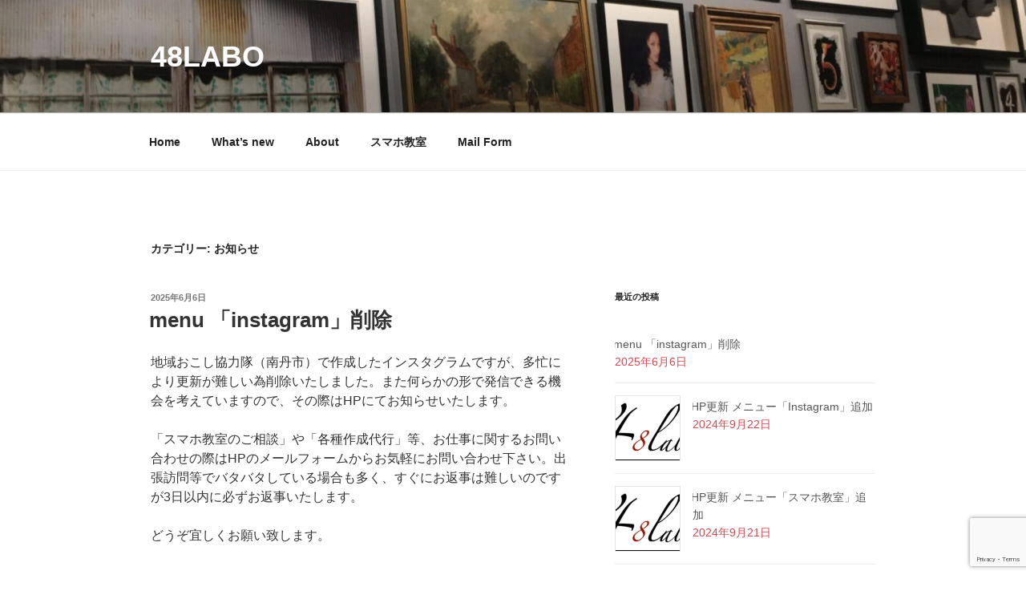

--- FILE ---
content_type: text/html; charset=utf-8
request_url: https://www.google.com/recaptcha/api2/anchor?ar=1&k=6LeiNjcqAAAAAGLwRRVMAIpMea1yxq8z8lkNHk49&co=aHR0cHM6Ly80OGxhYm8uY29tOjQ0Mw..&hl=en&v=N67nZn4AqZkNcbeMu4prBgzg&size=invisible&anchor-ms=20000&execute-ms=30000&cb=535v6xryh0yj
body_size: 48455
content:
<!DOCTYPE HTML><html dir="ltr" lang="en"><head><meta http-equiv="Content-Type" content="text/html; charset=UTF-8">
<meta http-equiv="X-UA-Compatible" content="IE=edge">
<title>reCAPTCHA</title>
<style type="text/css">
/* cyrillic-ext */
@font-face {
  font-family: 'Roboto';
  font-style: normal;
  font-weight: 400;
  font-stretch: 100%;
  src: url(//fonts.gstatic.com/s/roboto/v48/KFO7CnqEu92Fr1ME7kSn66aGLdTylUAMa3GUBHMdazTgWw.woff2) format('woff2');
  unicode-range: U+0460-052F, U+1C80-1C8A, U+20B4, U+2DE0-2DFF, U+A640-A69F, U+FE2E-FE2F;
}
/* cyrillic */
@font-face {
  font-family: 'Roboto';
  font-style: normal;
  font-weight: 400;
  font-stretch: 100%;
  src: url(//fonts.gstatic.com/s/roboto/v48/KFO7CnqEu92Fr1ME7kSn66aGLdTylUAMa3iUBHMdazTgWw.woff2) format('woff2');
  unicode-range: U+0301, U+0400-045F, U+0490-0491, U+04B0-04B1, U+2116;
}
/* greek-ext */
@font-face {
  font-family: 'Roboto';
  font-style: normal;
  font-weight: 400;
  font-stretch: 100%;
  src: url(//fonts.gstatic.com/s/roboto/v48/KFO7CnqEu92Fr1ME7kSn66aGLdTylUAMa3CUBHMdazTgWw.woff2) format('woff2');
  unicode-range: U+1F00-1FFF;
}
/* greek */
@font-face {
  font-family: 'Roboto';
  font-style: normal;
  font-weight: 400;
  font-stretch: 100%;
  src: url(//fonts.gstatic.com/s/roboto/v48/KFO7CnqEu92Fr1ME7kSn66aGLdTylUAMa3-UBHMdazTgWw.woff2) format('woff2');
  unicode-range: U+0370-0377, U+037A-037F, U+0384-038A, U+038C, U+038E-03A1, U+03A3-03FF;
}
/* math */
@font-face {
  font-family: 'Roboto';
  font-style: normal;
  font-weight: 400;
  font-stretch: 100%;
  src: url(//fonts.gstatic.com/s/roboto/v48/KFO7CnqEu92Fr1ME7kSn66aGLdTylUAMawCUBHMdazTgWw.woff2) format('woff2');
  unicode-range: U+0302-0303, U+0305, U+0307-0308, U+0310, U+0312, U+0315, U+031A, U+0326-0327, U+032C, U+032F-0330, U+0332-0333, U+0338, U+033A, U+0346, U+034D, U+0391-03A1, U+03A3-03A9, U+03B1-03C9, U+03D1, U+03D5-03D6, U+03F0-03F1, U+03F4-03F5, U+2016-2017, U+2034-2038, U+203C, U+2040, U+2043, U+2047, U+2050, U+2057, U+205F, U+2070-2071, U+2074-208E, U+2090-209C, U+20D0-20DC, U+20E1, U+20E5-20EF, U+2100-2112, U+2114-2115, U+2117-2121, U+2123-214F, U+2190, U+2192, U+2194-21AE, U+21B0-21E5, U+21F1-21F2, U+21F4-2211, U+2213-2214, U+2216-22FF, U+2308-230B, U+2310, U+2319, U+231C-2321, U+2336-237A, U+237C, U+2395, U+239B-23B7, U+23D0, U+23DC-23E1, U+2474-2475, U+25AF, U+25B3, U+25B7, U+25BD, U+25C1, U+25CA, U+25CC, U+25FB, U+266D-266F, U+27C0-27FF, U+2900-2AFF, U+2B0E-2B11, U+2B30-2B4C, U+2BFE, U+3030, U+FF5B, U+FF5D, U+1D400-1D7FF, U+1EE00-1EEFF;
}
/* symbols */
@font-face {
  font-family: 'Roboto';
  font-style: normal;
  font-weight: 400;
  font-stretch: 100%;
  src: url(//fonts.gstatic.com/s/roboto/v48/KFO7CnqEu92Fr1ME7kSn66aGLdTylUAMaxKUBHMdazTgWw.woff2) format('woff2');
  unicode-range: U+0001-000C, U+000E-001F, U+007F-009F, U+20DD-20E0, U+20E2-20E4, U+2150-218F, U+2190, U+2192, U+2194-2199, U+21AF, U+21E6-21F0, U+21F3, U+2218-2219, U+2299, U+22C4-22C6, U+2300-243F, U+2440-244A, U+2460-24FF, U+25A0-27BF, U+2800-28FF, U+2921-2922, U+2981, U+29BF, U+29EB, U+2B00-2BFF, U+4DC0-4DFF, U+FFF9-FFFB, U+10140-1018E, U+10190-1019C, U+101A0, U+101D0-101FD, U+102E0-102FB, U+10E60-10E7E, U+1D2C0-1D2D3, U+1D2E0-1D37F, U+1F000-1F0FF, U+1F100-1F1AD, U+1F1E6-1F1FF, U+1F30D-1F30F, U+1F315, U+1F31C, U+1F31E, U+1F320-1F32C, U+1F336, U+1F378, U+1F37D, U+1F382, U+1F393-1F39F, U+1F3A7-1F3A8, U+1F3AC-1F3AF, U+1F3C2, U+1F3C4-1F3C6, U+1F3CA-1F3CE, U+1F3D4-1F3E0, U+1F3ED, U+1F3F1-1F3F3, U+1F3F5-1F3F7, U+1F408, U+1F415, U+1F41F, U+1F426, U+1F43F, U+1F441-1F442, U+1F444, U+1F446-1F449, U+1F44C-1F44E, U+1F453, U+1F46A, U+1F47D, U+1F4A3, U+1F4B0, U+1F4B3, U+1F4B9, U+1F4BB, U+1F4BF, U+1F4C8-1F4CB, U+1F4D6, U+1F4DA, U+1F4DF, U+1F4E3-1F4E6, U+1F4EA-1F4ED, U+1F4F7, U+1F4F9-1F4FB, U+1F4FD-1F4FE, U+1F503, U+1F507-1F50B, U+1F50D, U+1F512-1F513, U+1F53E-1F54A, U+1F54F-1F5FA, U+1F610, U+1F650-1F67F, U+1F687, U+1F68D, U+1F691, U+1F694, U+1F698, U+1F6AD, U+1F6B2, U+1F6B9-1F6BA, U+1F6BC, U+1F6C6-1F6CF, U+1F6D3-1F6D7, U+1F6E0-1F6EA, U+1F6F0-1F6F3, U+1F6F7-1F6FC, U+1F700-1F7FF, U+1F800-1F80B, U+1F810-1F847, U+1F850-1F859, U+1F860-1F887, U+1F890-1F8AD, U+1F8B0-1F8BB, U+1F8C0-1F8C1, U+1F900-1F90B, U+1F93B, U+1F946, U+1F984, U+1F996, U+1F9E9, U+1FA00-1FA6F, U+1FA70-1FA7C, U+1FA80-1FA89, U+1FA8F-1FAC6, U+1FACE-1FADC, U+1FADF-1FAE9, U+1FAF0-1FAF8, U+1FB00-1FBFF;
}
/* vietnamese */
@font-face {
  font-family: 'Roboto';
  font-style: normal;
  font-weight: 400;
  font-stretch: 100%;
  src: url(//fonts.gstatic.com/s/roboto/v48/KFO7CnqEu92Fr1ME7kSn66aGLdTylUAMa3OUBHMdazTgWw.woff2) format('woff2');
  unicode-range: U+0102-0103, U+0110-0111, U+0128-0129, U+0168-0169, U+01A0-01A1, U+01AF-01B0, U+0300-0301, U+0303-0304, U+0308-0309, U+0323, U+0329, U+1EA0-1EF9, U+20AB;
}
/* latin-ext */
@font-face {
  font-family: 'Roboto';
  font-style: normal;
  font-weight: 400;
  font-stretch: 100%;
  src: url(//fonts.gstatic.com/s/roboto/v48/KFO7CnqEu92Fr1ME7kSn66aGLdTylUAMa3KUBHMdazTgWw.woff2) format('woff2');
  unicode-range: U+0100-02BA, U+02BD-02C5, U+02C7-02CC, U+02CE-02D7, U+02DD-02FF, U+0304, U+0308, U+0329, U+1D00-1DBF, U+1E00-1E9F, U+1EF2-1EFF, U+2020, U+20A0-20AB, U+20AD-20C0, U+2113, U+2C60-2C7F, U+A720-A7FF;
}
/* latin */
@font-face {
  font-family: 'Roboto';
  font-style: normal;
  font-weight: 400;
  font-stretch: 100%;
  src: url(//fonts.gstatic.com/s/roboto/v48/KFO7CnqEu92Fr1ME7kSn66aGLdTylUAMa3yUBHMdazQ.woff2) format('woff2');
  unicode-range: U+0000-00FF, U+0131, U+0152-0153, U+02BB-02BC, U+02C6, U+02DA, U+02DC, U+0304, U+0308, U+0329, U+2000-206F, U+20AC, U+2122, U+2191, U+2193, U+2212, U+2215, U+FEFF, U+FFFD;
}
/* cyrillic-ext */
@font-face {
  font-family: 'Roboto';
  font-style: normal;
  font-weight: 500;
  font-stretch: 100%;
  src: url(//fonts.gstatic.com/s/roboto/v48/KFO7CnqEu92Fr1ME7kSn66aGLdTylUAMa3GUBHMdazTgWw.woff2) format('woff2');
  unicode-range: U+0460-052F, U+1C80-1C8A, U+20B4, U+2DE0-2DFF, U+A640-A69F, U+FE2E-FE2F;
}
/* cyrillic */
@font-face {
  font-family: 'Roboto';
  font-style: normal;
  font-weight: 500;
  font-stretch: 100%;
  src: url(//fonts.gstatic.com/s/roboto/v48/KFO7CnqEu92Fr1ME7kSn66aGLdTylUAMa3iUBHMdazTgWw.woff2) format('woff2');
  unicode-range: U+0301, U+0400-045F, U+0490-0491, U+04B0-04B1, U+2116;
}
/* greek-ext */
@font-face {
  font-family: 'Roboto';
  font-style: normal;
  font-weight: 500;
  font-stretch: 100%;
  src: url(//fonts.gstatic.com/s/roboto/v48/KFO7CnqEu92Fr1ME7kSn66aGLdTylUAMa3CUBHMdazTgWw.woff2) format('woff2');
  unicode-range: U+1F00-1FFF;
}
/* greek */
@font-face {
  font-family: 'Roboto';
  font-style: normal;
  font-weight: 500;
  font-stretch: 100%;
  src: url(//fonts.gstatic.com/s/roboto/v48/KFO7CnqEu92Fr1ME7kSn66aGLdTylUAMa3-UBHMdazTgWw.woff2) format('woff2');
  unicode-range: U+0370-0377, U+037A-037F, U+0384-038A, U+038C, U+038E-03A1, U+03A3-03FF;
}
/* math */
@font-face {
  font-family: 'Roboto';
  font-style: normal;
  font-weight: 500;
  font-stretch: 100%;
  src: url(//fonts.gstatic.com/s/roboto/v48/KFO7CnqEu92Fr1ME7kSn66aGLdTylUAMawCUBHMdazTgWw.woff2) format('woff2');
  unicode-range: U+0302-0303, U+0305, U+0307-0308, U+0310, U+0312, U+0315, U+031A, U+0326-0327, U+032C, U+032F-0330, U+0332-0333, U+0338, U+033A, U+0346, U+034D, U+0391-03A1, U+03A3-03A9, U+03B1-03C9, U+03D1, U+03D5-03D6, U+03F0-03F1, U+03F4-03F5, U+2016-2017, U+2034-2038, U+203C, U+2040, U+2043, U+2047, U+2050, U+2057, U+205F, U+2070-2071, U+2074-208E, U+2090-209C, U+20D0-20DC, U+20E1, U+20E5-20EF, U+2100-2112, U+2114-2115, U+2117-2121, U+2123-214F, U+2190, U+2192, U+2194-21AE, U+21B0-21E5, U+21F1-21F2, U+21F4-2211, U+2213-2214, U+2216-22FF, U+2308-230B, U+2310, U+2319, U+231C-2321, U+2336-237A, U+237C, U+2395, U+239B-23B7, U+23D0, U+23DC-23E1, U+2474-2475, U+25AF, U+25B3, U+25B7, U+25BD, U+25C1, U+25CA, U+25CC, U+25FB, U+266D-266F, U+27C0-27FF, U+2900-2AFF, U+2B0E-2B11, U+2B30-2B4C, U+2BFE, U+3030, U+FF5B, U+FF5D, U+1D400-1D7FF, U+1EE00-1EEFF;
}
/* symbols */
@font-face {
  font-family: 'Roboto';
  font-style: normal;
  font-weight: 500;
  font-stretch: 100%;
  src: url(//fonts.gstatic.com/s/roboto/v48/KFO7CnqEu92Fr1ME7kSn66aGLdTylUAMaxKUBHMdazTgWw.woff2) format('woff2');
  unicode-range: U+0001-000C, U+000E-001F, U+007F-009F, U+20DD-20E0, U+20E2-20E4, U+2150-218F, U+2190, U+2192, U+2194-2199, U+21AF, U+21E6-21F0, U+21F3, U+2218-2219, U+2299, U+22C4-22C6, U+2300-243F, U+2440-244A, U+2460-24FF, U+25A0-27BF, U+2800-28FF, U+2921-2922, U+2981, U+29BF, U+29EB, U+2B00-2BFF, U+4DC0-4DFF, U+FFF9-FFFB, U+10140-1018E, U+10190-1019C, U+101A0, U+101D0-101FD, U+102E0-102FB, U+10E60-10E7E, U+1D2C0-1D2D3, U+1D2E0-1D37F, U+1F000-1F0FF, U+1F100-1F1AD, U+1F1E6-1F1FF, U+1F30D-1F30F, U+1F315, U+1F31C, U+1F31E, U+1F320-1F32C, U+1F336, U+1F378, U+1F37D, U+1F382, U+1F393-1F39F, U+1F3A7-1F3A8, U+1F3AC-1F3AF, U+1F3C2, U+1F3C4-1F3C6, U+1F3CA-1F3CE, U+1F3D4-1F3E0, U+1F3ED, U+1F3F1-1F3F3, U+1F3F5-1F3F7, U+1F408, U+1F415, U+1F41F, U+1F426, U+1F43F, U+1F441-1F442, U+1F444, U+1F446-1F449, U+1F44C-1F44E, U+1F453, U+1F46A, U+1F47D, U+1F4A3, U+1F4B0, U+1F4B3, U+1F4B9, U+1F4BB, U+1F4BF, U+1F4C8-1F4CB, U+1F4D6, U+1F4DA, U+1F4DF, U+1F4E3-1F4E6, U+1F4EA-1F4ED, U+1F4F7, U+1F4F9-1F4FB, U+1F4FD-1F4FE, U+1F503, U+1F507-1F50B, U+1F50D, U+1F512-1F513, U+1F53E-1F54A, U+1F54F-1F5FA, U+1F610, U+1F650-1F67F, U+1F687, U+1F68D, U+1F691, U+1F694, U+1F698, U+1F6AD, U+1F6B2, U+1F6B9-1F6BA, U+1F6BC, U+1F6C6-1F6CF, U+1F6D3-1F6D7, U+1F6E0-1F6EA, U+1F6F0-1F6F3, U+1F6F7-1F6FC, U+1F700-1F7FF, U+1F800-1F80B, U+1F810-1F847, U+1F850-1F859, U+1F860-1F887, U+1F890-1F8AD, U+1F8B0-1F8BB, U+1F8C0-1F8C1, U+1F900-1F90B, U+1F93B, U+1F946, U+1F984, U+1F996, U+1F9E9, U+1FA00-1FA6F, U+1FA70-1FA7C, U+1FA80-1FA89, U+1FA8F-1FAC6, U+1FACE-1FADC, U+1FADF-1FAE9, U+1FAF0-1FAF8, U+1FB00-1FBFF;
}
/* vietnamese */
@font-face {
  font-family: 'Roboto';
  font-style: normal;
  font-weight: 500;
  font-stretch: 100%;
  src: url(//fonts.gstatic.com/s/roboto/v48/KFO7CnqEu92Fr1ME7kSn66aGLdTylUAMa3OUBHMdazTgWw.woff2) format('woff2');
  unicode-range: U+0102-0103, U+0110-0111, U+0128-0129, U+0168-0169, U+01A0-01A1, U+01AF-01B0, U+0300-0301, U+0303-0304, U+0308-0309, U+0323, U+0329, U+1EA0-1EF9, U+20AB;
}
/* latin-ext */
@font-face {
  font-family: 'Roboto';
  font-style: normal;
  font-weight: 500;
  font-stretch: 100%;
  src: url(//fonts.gstatic.com/s/roboto/v48/KFO7CnqEu92Fr1ME7kSn66aGLdTylUAMa3KUBHMdazTgWw.woff2) format('woff2');
  unicode-range: U+0100-02BA, U+02BD-02C5, U+02C7-02CC, U+02CE-02D7, U+02DD-02FF, U+0304, U+0308, U+0329, U+1D00-1DBF, U+1E00-1E9F, U+1EF2-1EFF, U+2020, U+20A0-20AB, U+20AD-20C0, U+2113, U+2C60-2C7F, U+A720-A7FF;
}
/* latin */
@font-face {
  font-family: 'Roboto';
  font-style: normal;
  font-weight: 500;
  font-stretch: 100%;
  src: url(//fonts.gstatic.com/s/roboto/v48/KFO7CnqEu92Fr1ME7kSn66aGLdTylUAMa3yUBHMdazQ.woff2) format('woff2');
  unicode-range: U+0000-00FF, U+0131, U+0152-0153, U+02BB-02BC, U+02C6, U+02DA, U+02DC, U+0304, U+0308, U+0329, U+2000-206F, U+20AC, U+2122, U+2191, U+2193, U+2212, U+2215, U+FEFF, U+FFFD;
}
/* cyrillic-ext */
@font-face {
  font-family: 'Roboto';
  font-style: normal;
  font-weight: 900;
  font-stretch: 100%;
  src: url(//fonts.gstatic.com/s/roboto/v48/KFO7CnqEu92Fr1ME7kSn66aGLdTylUAMa3GUBHMdazTgWw.woff2) format('woff2');
  unicode-range: U+0460-052F, U+1C80-1C8A, U+20B4, U+2DE0-2DFF, U+A640-A69F, U+FE2E-FE2F;
}
/* cyrillic */
@font-face {
  font-family: 'Roboto';
  font-style: normal;
  font-weight: 900;
  font-stretch: 100%;
  src: url(//fonts.gstatic.com/s/roboto/v48/KFO7CnqEu92Fr1ME7kSn66aGLdTylUAMa3iUBHMdazTgWw.woff2) format('woff2');
  unicode-range: U+0301, U+0400-045F, U+0490-0491, U+04B0-04B1, U+2116;
}
/* greek-ext */
@font-face {
  font-family: 'Roboto';
  font-style: normal;
  font-weight: 900;
  font-stretch: 100%;
  src: url(//fonts.gstatic.com/s/roboto/v48/KFO7CnqEu92Fr1ME7kSn66aGLdTylUAMa3CUBHMdazTgWw.woff2) format('woff2');
  unicode-range: U+1F00-1FFF;
}
/* greek */
@font-face {
  font-family: 'Roboto';
  font-style: normal;
  font-weight: 900;
  font-stretch: 100%;
  src: url(//fonts.gstatic.com/s/roboto/v48/KFO7CnqEu92Fr1ME7kSn66aGLdTylUAMa3-UBHMdazTgWw.woff2) format('woff2');
  unicode-range: U+0370-0377, U+037A-037F, U+0384-038A, U+038C, U+038E-03A1, U+03A3-03FF;
}
/* math */
@font-face {
  font-family: 'Roboto';
  font-style: normal;
  font-weight: 900;
  font-stretch: 100%;
  src: url(//fonts.gstatic.com/s/roboto/v48/KFO7CnqEu92Fr1ME7kSn66aGLdTylUAMawCUBHMdazTgWw.woff2) format('woff2');
  unicode-range: U+0302-0303, U+0305, U+0307-0308, U+0310, U+0312, U+0315, U+031A, U+0326-0327, U+032C, U+032F-0330, U+0332-0333, U+0338, U+033A, U+0346, U+034D, U+0391-03A1, U+03A3-03A9, U+03B1-03C9, U+03D1, U+03D5-03D6, U+03F0-03F1, U+03F4-03F5, U+2016-2017, U+2034-2038, U+203C, U+2040, U+2043, U+2047, U+2050, U+2057, U+205F, U+2070-2071, U+2074-208E, U+2090-209C, U+20D0-20DC, U+20E1, U+20E5-20EF, U+2100-2112, U+2114-2115, U+2117-2121, U+2123-214F, U+2190, U+2192, U+2194-21AE, U+21B0-21E5, U+21F1-21F2, U+21F4-2211, U+2213-2214, U+2216-22FF, U+2308-230B, U+2310, U+2319, U+231C-2321, U+2336-237A, U+237C, U+2395, U+239B-23B7, U+23D0, U+23DC-23E1, U+2474-2475, U+25AF, U+25B3, U+25B7, U+25BD, U+25C1, U+25CA, U+25CC, U+25FB, U+266D-266F, U+27C0-27FF, U+2900-2AFF, U+2B0E-2B11, U+2B30-2B4C, U+2BFE, U+3030, U+FF5B, U+FF5D, U+1D400-1D7FF, U+1EE00-1EEFF;
}
/* symbols */
@font-face {
  font-family: 'Roboto';
  font-style: normal;
  font-weight: 900;
  font-stretch: 100%;
  src: url(//fonts.gstatic.com/s/roboto/v48/KFO7CnqEu92Fr1ME7kSn66aGLdTylUAMaxKUBHMdazTgWw.woff2) format('woff2');
  unicode-range: U+0001-000C, U+000E-001F, U+007F-009F, U+20DD-20E0, U+20E2-20E4, U+2150-218F, U+2190, U+2192, U+2194-2199, U+21AF, U+21E6-21F0, U+21F3, U+2218-2219, U+2299, U+22C4-22C6, U+2300-243F, U+2440-244A, U+2460-24FF, U+25A0-27BF, U+2800-28FF, U+2921-2922, U+2981, U+29BF, U+29EB, U+2B00-2BFF, U+4DC0-4DFF, U+FFF9-FFFB, U+10140-1018E, U+10190-1019C, U+101A0, U+101D0-101FD, U+102E0-102FB, U+10E60-10E7E, U+1D2C0-1D2D3, U+1D2E0-1D37F, U+1F000-1F0FF, U+1F100-1F1AD, U+1F1E6-1F1FF, U+1F30D-1F30F, U+1F315, U+1F31C, U+1F31E, U+1F320-1F32C, U+1F336, U+1F378, U+1F37D, U+1F382, U+1F393-1F39F, U+1F3A7-1F3A8, U+1F3AC-1F3AF, U+1F3C2, U+1F3C4-1F3C6, U+1F3CA-1F3CE, U+1F3D4-1F3E0, U+1F3ED, U+1F3F1-1F3F3, U+1F3F5-1F3F7, U+1F408, U+1F415, U+1F41F, U+1F426, U+1F43F, U+1F441-1F442, U+1F444, U+1F446-1F449, U+1F44C-1F44E, U+1F453, U+1F46A, U+1F47D, U+1F4A3, U+1F4B0, U+1F4B3, U+1F4B9, U+1F4BB, U+1F4BF, U+1F4C8-1F4CB, U+1F4D6, U+1F4DA, U+1F4DF, U+1F4E3-1F4E6, U+1F4EA-1F4ED, U+1F4F7, U+1F4F9-1F4FB, U+1F4FD-1F4FE, U+1F503, U+1F507-1F50B, U+1F50D, U+1F512-1F513, U+1F53E-1F54A, U+1F54F-1F5FA, U+1F610, U+1F650-1F67F, U+1F687, U+1F68D, U+1F691, U+1F694, U+1F698, U+1F6AD, U+1F6B2, U+1F6B9-1F6BA, U+1F6BC, U+1F6C6-1F6CF, U+1F6D3-1F6D7, U+1F6E0-1F6EA, U+1F6F0-1F6F3, U+1F6F7-1F6FC, U+1F700-1F7FF, U+1F800-1F80B, U+1F810-1F847, U+1F850-1F859, U+1F860-1F887, U+1F890-1F8AD, U+1F8B0-1F8BB, U+1F8C0-1F8C1, U+1F900-1F90B, U+1F93B, U+1F946, U+1F984, U+1F996, U+1F9E9, U+1FA00-1FA6F, U+1FA70-1FA7C, U+1FA80-1FA89, U+1FA8F-1FAC6, U+1FACE-1FADC, U+1FADF-1FAE9, U+1FAF0-1FAF8, U+1FB00-1FBFF;
}
/* vietnamese */
@font-face {
  font-family: 'Roboto';
  font-style: normal;
  font-weight: 900;
  font-stretch: 100%;
  src: url(//fonts.gstatic.com/s/roboto/v48/KFO7CnqEu92Fr1ME7kSn66aGLdTylUAMa3OUBHMdazTgWw.woff2) format('woff2');
  unicode-range: U+0102-0103, U+0110-0111, U+0128-0129, U+0168-0169, U+01A0-01A1, U+01AF-01B0, U+0300-0301, U+0303-0304, U+0308-0309, U+0323, U+0329, U+1EA0-1EF9, U+20AB;
}
/* latin-ext */
@font-face {
  font-family: 'Roboto';
  font-style: normal;
  font-weight: 900;
  font-stretch: 100%;
  src: url(//fonts.gstatic.com/s/roboto/v48/KFO7CnqEu92Fr1ME7kSn66aGLdTylUAMa3KUBHMdazTgWw.woff2) format('woff2');
  unicode-range: U+0100-02BA, U+02BD-02C5, U+02C7-02CC, U+02CE-02D7, U+02DD-02FF, U+0304, U+0308, U+0329, U+1D00-1DBF, U+1E00-1E9F, U+1EF2-1EFF, U+2020, U+20A0-20AB, U+20AD-20C0, U+2113, U+2C60-2C7F, U+A720-A7FF;
}
/* latin */
@font-face {
  font-family: 'Roboto';
  font-style: normal;
  font-weight: 900;
  font-stretch: 100%;
  src: url(//fonts.gstatic.com/s/roboto/v48/KFO7CnqEu92Fr1ME7kSn66aGLdTylUAMa3yUBHMdazQ.woff2) format('woff2');
  unicode-range: U+0000-00FF, U+0131, U+0152-0153, U+02BB-02BC, U+02C6, U+02DA, U+02DC, U+0304, U+0308, U+0329, U+2000-206F, U+20AC, U+2122, U+2191, U+2193, U+2212, U+2215, U+FEFF, U+FFFD;
}

</style>
<link rel="stylesheet" type="text/css" href="https://www.gstatic.com/recaptcha/releases/N67nZn4AqZkNcbeMu4prBgzg/styles__ltr.css">
<script nonce="iAlqAienJCm6AdrMHHFW4A" type="text/javascript">window['__recaptcha_api'] = 'https://www.google.com/recaptcha/api2/';</script>
<script type="text/javascript" src="https://www.gstatic.com/recaptcha/releases/N67nZn4AqZkNcbeMu4prBgzg/recaptcha__en.js" nonce="iAlqAienJCm6AdrMHHFW4A">
      
    </script></head>
<body><div id="rc-anchor-alert" class="rc-anchor-alert"></div>
<input type="hidden" id="recaptcha-token" value="[base64]">
<script type="text/javascript" nonce="iAlqAienJCm6AdrMHHFW4A">
      recaptcha.anchor.Main.init("[\x22ainput\x22,[\x22bgdata\x22,\x22\x22,\[base64]/[base64]/[base64]/bmV3IHJbeF0oY1swXSk6RT09Mj9uZXcgclt4XShjWzBdLGNbMV0pOkU9PTM/bmV3IHJbeF0oY1swXSxjWzFdLGNbMl0pOkU9PTQ/[base64]/[base64]/[base64]/[base64]/[base64]/[base64]/[base64]/[base64]\x22,\[base64]\\u003d\x22,\x22wo07JsK6cVIdEMKBdsO5woY+TsK+QjPCo8KdwrTDr8OwJ8O5axTDm8Kmw5zCsSXDscK/[base64]/[base64]/Cq8Ocw7/DusOHwrwSRijDhhwPMcOwSsONw78TwrrCiMOLK8ORw6nDkWbDsRvCmFbCtHfDhMKSBF3DgwpnHVDChsOnwoDDrcKlwq/CpsOdwprDkBZ9eCxrwpvDrxlSSWoSB3EpUsOrwrzClRE3wrXDnz1iwqBHRMK3DsOrwqXCnMOTRgnDmsKXEVIkwr3DicOHYSMFw49dc8Oqwp3DkcODwqc7w7Frw5/Cl8KnGsO0K1gyLcOkwoAzwrDCucKqTMOXwrfDi3zDtsK7dsKYUcK0w7xLw4XDhQxqw5LDnsOpw4fDklHCp8ONdsK6I1VUMzwvZxNrw6Foc8KvGsO2w4DCmMO7w7PDqyLDhMKuAlPCmkLCtsO9wrR0Gxwgwr10w5NCw43CscOzw4DDu8KZd8OIE3Uiw4gQwrZywo4Nw7/[base64]/DniTDlMKERcOAWCvDiMOkXcK5KXFIZsK0RcOVw5rDtsKda8KMwo/[base64]/w6hqw4rDg8OPC8OBZcORaSLDrcKCfW3CqcKVGFgTNcOfw6DDgQrDg1cJO8OeThnCvsK+VBQ6R8KAw6XDksOWFX85wrrDpzLDt8KgwrHCs8OXw6k5wo3CliESw6lAwop9wp8LQh7CmcKtwrkcwpRRImsSw5sLMcOsw4/[base64]/DlcOeSzpFZVtVTgUYIcOJOj7DmT3Dgh40wrrDkytXw7sNw7rCjFzDnjEhJmfDvcOoXWDDkkRdw4LDmjTCqsOcS8OgOApgw7jDl03CoBFowrfCucOwN8ONF8KSwpvDr8Ouc1xCOEnChMOnBD7DpsKfFMKnY8KaUCjCoV16wq/DjS/Ch2rCojoFwq/DgsKbwpDCmENWRMOXw4MgKjIKwoRLwr5wAcOsw45zwowSDlB/wpdeb8Kiw4LDusOzwrYxJMO6w6vDiMOCwp5nFn/Cg8KAVsKXTmrDgS0owpHDt27CnysBwovCpcK/[base64]/[base64]/w5U6w4XDlULCl8KnwprCuMKlVMOcbcKjw4PDisKDdcK6cMO2woXCkhbDnkvClU1tKyHDh8OfwpfDnmnCtsObwroBw6DCsUhZw7rDnzcmdMK/UCHDkkjDgH7Dj2fCs8O5w64KecO2bMK5H8K7YMOCwoXCkcOJw41Ew41gw6RNeFjDrEvDs8KiZcOww6cEw5/DnFbDg8OqKUMXZ8OuG8KyCWzCj8KFExQPJ8OKwp5QTxXDglZ6wqobcsKDH3Qxwp/Dp1DDhsOzw4doCMKIw7HCk2wuw5BTT8KiORLChELDqnQjUC7CicOww73Duj4jeU8YI8KvwpwJwrAGw5vDjnZxCT7CkTnDmMK1RmjDhMOFwrs2w7gzwpAswq1CUMKXQH9ENsOMwrPCqnQww4rDgsOLwodOXcKWCsOJw6lLwoHCtwzDm8KCw5/CgMO4wr96w5zDtcKVaBoUw7/CkMKYw64eesO+ah85w6okbmrDqcKIw6B8W8KgWhlRw7XCgU95OkNWBsOfwpTDq1pMw40RfcK/CsOnwozDj2HDnSjCl8O5VsK2axXCosOpwqvCrENRwqlXw6ZFIMO2wpoiTRTCt1E6CjxObMObwrrCtAIwU14Jwq3CpcKTYMOkwqvDi0TDv3jChMOLw5EAZhN/[base64]/DvHVmw71awoTCi8KRw4fCvEluecKcw5rCp8KfG8OIbsOHw4wQw6XCqsO0ZsKWaMO3ScOFQCLCjEpMw5rDtsOxw6DDoGTCq8OGw41XLUnDoHNRw6FSZ0TDmAfDqcOlaW9yTMOWCsKEwpfDrH1/w67CuWjDnwzCgsO0wqMoNXfCtMKwYD4swqo1woQRw6vCvcKvTwNIwpTCi8Kew5NBb1LDnsOLw5DCowJDw6/DiMKWGRZpZ8OHPMO2w4vDsgLDhsOewr3CrcOHFMOYVcK+E8OSwpjDtFPDuFoHwqXCjhkXfmhbw6MgT3F6wojCrmPCqsKqScO/KMO3b8KSw7bDjsKaPcKswpXCnsOBO8Ofw57DocOYEzbDkXPDu0jDiRN+cQMGwpTDj3XCvMOZw43CsMOowo1/H8Klwo5MHh10wrEzw7pTwqnDmVoLwrnClAsJGMO4wpPCjsKabFzCksOBLsObXcO9OA4tNm3Cq8KwUMKDwoNtw67ClA0Vwrsyw47Cv8OASn9RTS5Zwo7DlRnDpFPCjm/Cn8O4WcK7wrHDnQrDkMKNQAHDlgN7w6U5WsKBwpbDn8OELsOuwq/Cu8OmUFDCqFzCuhPCkV7DqAwOw58Hf8KjG8Ksw4R9ecKnwoPDusKTw6Y3UmLDnsO1RWllKcKKOMOZD3jCnC3Ct8KKwq0tL2jCpidYwpEyLcOlVntXwrTDssOFMcKRw6fCtSsEVMKKTGtCVcKUcjDChMK/[base64]/[base64]/[base64]/CmsOxwr9lcDvDiMOpw6QnD8OiUlpUEsKFeQRCw4YgEcOWJ3EPYcKnw4ZCN8KdGAjCvU9Hw4FxwqbCjsOPw5bCuijCgMK/IsKXwoXCucKPXzrDtMK1wqbClhzCsHgEw5/DiB4iw69IZRPCrMKXwoLDmhfCj2rChMOKwoNHw7oiw6sUwq9QwpnChDQWBMOjVMODw5rCoTtJw6xQwoMFEcK6wpHCthzDhMKWEsOYIMKKwqXDlwrDnQxmw4/CgcO+w5Vcw7o3w5DDscOKcj/DqnN/J2zCjzPCvi7CtA52ORDCnMKGJFZaw5fCgQfDhsOKAsKtMDBtccOjXsKLwpHCnE/[base64]/wqwsN8KPLAVrCS3DtMOdOSHCqMOzwpZVwqdLw4nCqsO4w4IVcsO4w6IMcTzDn8K0w4gSwoM5d8KQwpBENMKGw5vDn0bCiGfCg8O5wqFmak80w65ST8KaSiImw4QoTcKIwpjCmD9+P8ObbcKMVMKdKcO1NhXDsFTDvcKtYsO/VkBuw7tEICHCv8KLwrEpScKhPMK9w7fDlijCjSrDmSJpI8KBOMKmwrnDiX/CsShJKiTDgjY+w6JXw69wwrXCpWrDq8KeDRDDlsKMwrdeAsKrwrHDg2nCocKzwrgKw5NFUsKgPcKDHsK8ecKEP8O/cm3Cv0nCnMKnw6bDpCHCiyYxw5s6BFzDt8KpwqrDg8OmKGnCnRHChsKKw7jDn31HU8Kwwo5bwoTCginDjsKuw74Mwpwxe2zDmhMmSCLDhcOmFMOlJ8KCwq/Dhj01dcOCw5wow4DCn30mYMORw6AjwoHDv8KRw65Rwq1GYDxHw6t3ECbCrMO8wpQXw5XCuS0uw6tASwtqA3PCjm0+wp/Cv8KINcKfBMOlQwzChcK1w6/CssKnw7REwqZkPybCoSXDjQkiw5HDm3k/MmvDslV4UBgSw4fDkMKxwrFsw7zChcOwKMKOHMKaAsKqZld4wpXCgj3DhRfCpw/[base64]/wqFPeyYrM1DCtcO8WE/DjMOkwqrCsBXDi8K2wojDujcrfjQSw6bDjcOFOGE9w59LNSIgWy7DnhMHwrvCrMO3FkgSbVYiw5HCiSXCgCLCrcKfw67DvQBpw5hvw4ZEJMOjw5PDhCNEwr8OKDdkw5EODsO0AjvDkQY3w500w5DCv1JsZw12wpRWJsOxHn1VIcKWQsK7YkNKw7/DmcKOwpZqDDbCiyXClWXDrFlmMQjCsDjCi8OjB8Ocw75gUTYOw50fZibClAFEfycIJR9vWTQVwqZQw61pw5U3PsK5FcO3K0vCs1FHMzLCqMOAworDlsKPwrB6d8OsBEPCqn/[base64]/IlLClW8xfyjCn8O/bsKfw5QLwpzDrcOlw5bDncKAHsOBwoJ4w73CvSvCicOxwpLDmsKww7JywoZNPC5JwpUvdcOwPMO8w7g1w4DCo8KJw7odBWjCmMKQw4XDtwvDscKWCsOlwq/DjMO+w6jDq8Kpw6nDoDs5JGMeP8KsXzjCvXPDjX0ZAW1kVcKBw4DDusKJIMK7w4g9UMKoNsKOw6M1wqoDP8Kqw5cFw53Dv3QGd0U2wofDqHzDp8KiF2bChMKVw6I/wr3ChFzDswYbwpEPDMOEw6ERw407LkrCvcKvw64hwpzDmQ/Cv19/Nl7DosOmBggCw5c/wqNSSSfChD3DtMKWw6wAw4rDgF4TwrQowo5tEmXCp8Kqwq8fwpk6wqF4w79vw5pHwo86fx89wobCpALDhMK6wpbDuE8WHcKpw6fDlsKALUgwMirCrsK/[base64]/DjzN+wqnDjRh1OELCjHbCuMOAZFlew4jDoMOqw6UEwoXDmUbCukbCj3/DknwEZyrChMKkw613DsKfMCZOw6gYw59hwrnDuCFSA8Odw6fDqcKcwo7DrMKzE8KYFcOtEsKkYcKLMMK8w77CjMOCT8KeWU1lw4vCq8KxEMKbRsOmZGHDoA/Cn8OQwpXDl8OOCQNLw5TDnMO0wotXw5fCj8OKworDqcK5ekvDuErCsGbDol/CrcKcD0XDuk4oR8Oxw68RIsOnRMOLw5QZw4rDjFzDiwEcw6TCm8KFw4QJWcOrOjcdB8OhG1/CjiPDgMOfYC4OZcOfRTgYwrhsYnbDuV4QN2vCuMOuwq4iaV/CokjCrU3Dvw4bw7JKwp3DuMKKwprCnMKDw5bDk2/[base64]/[base64]/[base64]/[base64]/ChxdHw5/DoGnDsEPCnXBaw7wYwr3DvH4IFWDDinbCusK3w64+wqNqGsKtw5nDvmfDssOLwp0EworCksOVwrfCrSPDscKlw58nS8OvZzbCo8OWw6dJR0tIw6wrZcOKwobCqlzDqsOBw5PCikvCscOUfxbDjW3CoyPCmxNsesK9fcK0bMKoQsKcwpxIV8KpC21/woV1A8KLwofCl0wpN1lTT1oEw6bDtsKQw6wQc8K0JgESLhpySsOuEE1EdRpPGldJw5UjTMO7w4cFwqLCucOxwpR6aQ5zI8KSw6gjwr/Dk8OKYcOmB8OZw6fCj8KRA3QawqHClcKnCcK5UcKLwp3CmcO8w4RDVVc/a8OucQlyGXB1w7nCrMKXR00tZkVSPcKJwoNOw7dOw7McwoUdw4bCmUc+C8OGw6gtV8O9wonDpCspw6LDq3HDrMKXbVnDr8OIUw8Pw55jw5Jjw5MaV8KsTMOUJl/[base64]/w4NabsOYCH1Mw5VuwpfCqMKfw4JmBSkqw5XDp8KYP8OlwonDj8Oew4lSwp42NTVpIlzDgMKBU0jDvMOHwq/DglXDvBjDvcKxfsKjw7V2w7bCjFBDYiQYw43DsALDvMO1wqDCri5Qw6oAw69LMcOOw5PDn8KBAsK1w40jw5Bsw7BSXmNAQQvCiEnCgnvDg8OnNsKXKxAOw7xFPsOAcSl/wr3CvsKgQDHCosK3ND4YE8KYCMOAa1zDhFs6w75rLF7DgSokN1TDvcOrScO+wp/Dh1l1w5QOw7EkwrrCoxcAwobDlsOHw694wpzDg8KHw7YZeMObwp/DphMyTsKfa8OOLw0bw7x3XyPDmcOlasKBw4Y9U8KhY3/Dt2LCo8KXwp/[base64]/[base64]/[base64]/[base64]/Dr8OGd8KFwqfChTDDp1gGw7jDrD5tNxZzB3fDphdRLMO+USvDlsOawol2bg19wrQbwoYyEnPChMKRVz9kKW8TwqnCv8OzNgTCp2PDtksAUsOEdMKSwoZ0wobCu8OAw7/[base64]/[base64]/DssOJDkfCuB9qwr0jwqI+w7jCgcK9wqNww6PCt3kRKEk4wrMrw7zDrQbCuWRFwpDClj5fBnTDq3NkworCthXDlcOzWlhjGcO9w6zCr8K4w7oOMMKAwrbCuDXCuBXDhV83w5hVQnQfw61IwoY+w5wLNMK+eDHDlMKCaw/DljDCjwXDvsKZVScqw5nCosOlfgHDssKnasKowqU6U8Obw4Y5XV9uWA8KwoTCuMOvWMO9w6jDl8KgTsOJw7B5d8OZFX/ClWLDvmPCicK9wpTCrCc1wpdLPcKqMcKCOMKgBcObfxvDj8OwwoQScRvCtho/w4PDlTEgw6x/RiQTwqsGwoZkw7zCp8OYe8K1VTAQw7s7D8K9wpPClsO5TnnCtG0Jw6YWw6nDhMOsOFrDtMOkTHjDr8KNwoTCoMO/w5zClMKfdMOkNkHDu8K+DsKlwr1iRwXDpMOfwpQ5JcKPwqzDsyMkfcOKQcK4wrjCjMKVIC/CscKHRsKqw6nDmwnCnRrDgcOPExwQw7/Dt8ORRDgWw4E1wrQmC8OnwrNLPMKqwpbDgzvDgyBhB8Kiw4PCijxDw73CoHx+w4Fxw4YKw4QbcFLDvRPCs1TDu8OyPsOvT8K9w5vCnsK0wr43wqvDrMK5EsORw4Few4YOQDUQJCoRwrfCuMKvMy/[base64]/DkMKOwqUtwo7Cj8OHw77Coj8Pw59DwpLCplvDpS5UAC9zF8ORw47DpsO8HcK8VcO3UMOWWiJaWSdpBMK4wr5rQwXDtMKuwrzCoGQmw6jCtQ1JMMKkfgHDlMOaw6nDlsO/SyN5FcKSUX/CrQEfw5LCmsKDB8O7w77DiVTCkTzDoEXDki3DscOWwqPDo8Okw6wbwrjDr2HDocK2PCJsw6VEwqHDp8Orwr3Cq8O3wqdfwrHDm8KPKErCvU/Cs30lE8OvfsOiGX5WMgvDiXVlw74/woLDlk9IwqE6w4x4JjzDt8KJwqvDvMOKU8OOOsO4SW/DhX7CmHnCoMKsDn7CmsOFGh9Yw4bCpi7ClMO2wobDkjPDkTsZwrwDF8OuNQ8nwrUOPALCqMKkw75/w7wzfQnDmXRmwp4IwoPDtS/[base64]/bTbDqsOJwq7DucOEwoDDgMKgNxHDiRQ7woAiYMOiC8K/cVjConV2XBFOwrfDilI6b0N4RMKxXsKJwq4cw4FkJMKnYwDDnX3Ct8KGX0zCgTJ/[base64]/[base64]/[base64]/Crx/DnsKwwo7DtnQlwoxzUsO3worDk8KnwpXCnmtaw61Cw7PClcKSO1AFw5DDkMOJwoLCgxnCsMOwCS9UwphVTgkrw6fDgywcw7p7w6QqVMO/WVQkw7J6BsObw5InHMK1wpLDkcOLwokIw7DCo8OMfMK2w7/[base64]/Do8ODwrfDhsKmwofDiFwZwozCqcOOwqtOCsK1w5Ylw5DDt0jCnsK8woLCoXIyw7Adw73CvRfClsKfwqVlXcOBwozDvcO/UyPCjFtrwqzCoCtzJcObwpg6SETDlsK9AmTDsMOWfcKMG8OqE8K3PS/Cp8K4woTCgcKowoHCoyJbwrNtwohsw4IlacKCw6QvBm3Dl8OCIG/[base64]/CpsKdw5NrRkrDomh8w5MmwpLDsMKlaE0wwq7CuzMQCB0gw4XDgsKlS8OLwpXDpcKxwqrCrMKGwoIqw4IZEgBlTcO/wq/Dvi0Rw5LDs8KqQsKaw4TDnMKBwoLDsMKqwozDqsKowr3CkBfDiU/CusKTwpokccO+wp4jI3bDiFcmOQnDisOSU8KaQcOkw4/[base64]/Cq8OdIkATwqlZw7MKQMO/R8KSw6/CosOuwpXCksO+w54qSEXCnH9CB25kw4MnP8OAw4MIwrduwoTCo8KiVsO0WwLCsl3DrHrCjsOPYGoww5jChcObdXnCo0EWwqTDq8O5w5DDtwoWw6cLXWjCqcO/w4REwo92w5kww7fCoGjCvcOvIQ7Dplo2HQjDqcO9w4zClsK7RwhkwoHDocKuwp9gw4VAw5dzYWTDjXHDtsOWwprDqcKfw6pyw7nCnUbCvzNFw7nDh8KAV0Y8w5Uew6zClX8EeMOaU8K4CsOLUsOEw6bDr27DqMONw5rDlX0KK8KDGcO+B0/DtgVtR8OBUMKxwpHDkWUKdgTDi8KvwoPCmsKtwqY+LBzDiSHCpgIyL3RNwr56IMO1w5PCrMKxwqjCjMOsw7jDqcKLasKDwrExd8KbfyRHQW/CmcOnw6Ikwpg2wqcFccOOwq/CjBcCwqN5blsIw6tqwqlgKMK/[base64]/[base64]/YTliw740wpRTwp/[base64]/[base64]/Dh8OAc8OwwrjCkBEGw4siw4l0wqDDlWjDo8OIR8OQeMKHfcOlK8OBD8Kow7nClmLDvMKiw4PCvHrCmUjCogLCuCDDkcO1wqRdP8OhNsKAAMKBw5N6w71Iwpw1w5pPw7ITwoMoJFVGKcK0wqwOw7rDsjFtF3E5wrLClR0GwrYLw6QXw6bCjsKRwq/CgR5cw4YNAsKDO8Oga8OzXsO/eV/CtlF0XAJ6wpzCiMORaMOWcQHDqcKqZ8O2wrFtwrPCvS7CssORwp/Ctk/DvsKUwqPCjm/DlmvDlcO7w57Dh8OCP8OYCMKNw7tyIMKUwroLw67DsMKRVcOMwqTDoVJrwqnDqTwlw7xYwoTCohcrwqvDjcObw7daLcKVXMO/VivCuA5IZTkAMsOMUMKdw5wEJ3PDrxPCtnXDsMOAwp/Dlh0lwoHDtG7CowrCt8K9CsO2csKqwr3DsMOKVsKQw5rCu8KNFsK1w41hwrk3J8K7OsKQWMOsw5c5aV/CicORw5TDtE54DELCpcOZUsOywqN9FMKUw53DsMK4wqTCqcKuwoLCrVLCi8O5WMK+DcO5QsO/wo4XFMORwrsnwq19w5hPCk7DssK1HsOtFQLCn8KHw7zCnQw4w7kfc3kSwrnChjjCg8KrwooXwolJSWPCrcORPsO2VCZ3HMOaw4HDjUTDuEHDrMOfb8Kowro8w4TCrXtrw6Ezw7fDm8OZUS0yw5JOQ8K/NsOqPxR/[base64]/WnlAwrE4CArCi2N3wpvClkcOKzjDgcKKQiorbirCr8OMw5RFw7fDlUTDtU7DswfDpcOSUG8KNHUAaG8QZsO6w6VBKlE4XsK5M8KLQMOrw70FcXZjUC9twrnCu8OiVw4IMA/CkcKnw6gFwqrDpjBNwrgOfhNiSsK5wqAIa8KAOXhpwovDt8KGwrcxwrkFw4ENGcO0w77Cu8OROsOISEhmwoTCncOVw7/DsBbDhi3Dl8KiRcOQEF0yw5TCocKxwos0DiBIwqHDllHCgcOSbsKMwplmRhTDlBzCt09Mwpl/MxN5w6xcw6HDucKAOGrCqHnCuMOBZTnCgR/DusOfwrh4wo3CrcOlK2DDsFg3KQTDpMOmwrfCvMKOwq5ZbsOITsK/wqZsLhgzZcOJwrIuw7ZuFS4UFSgLU8K8w4sEVw8TWFTCrcO/BMOIwpTDiH7Dq8K/[base64]/CksOawpvDgcOBwrLDoErCpsKrw7gBw7oNw4R0McKLw6nDp2jCoQ/CnD9JBsKbFcKFJlAZw6UZesOowrMzwoViJ8Kew44ywrgFUcKkw5MmIsOQG8Ktwr8UwrxnKMO8wqN1ZTVwbCACw7Y+AzrDn00fwo3DoEvDj8KUe07CqMKGwqDCg8OhwrQLwqhOCARmPC1/C8O2w4EYGE5XwqArQcKAwp7Cp8OgVgnDicKvw5h+dQ7CkhYcwpJbwqcdA8K/[base64]/[base64]/w49Ow6d4AsOsEMK1MkDCkcKJa8OVLsKYTFDDiX1BMhIPwpBewo5pMh0OAUYAw4vCssOWccOow6XDjcOZXsK1wq/[base64]/B8KCdsKZNsK5w7zCuH/Dp8KPOF0owrpwFcOESGgRD8OucMOFw4nCusKgw6nCmMK/VMKSW09Gw6rChMOUw71AwrXCoGTCtsOWw4bConnCqgXDswwrw6bCgnp0w53DsyPDmGtWwq/DkUHDucO7TXfCgsO/wpJTe8KBOn9qA8Kew6xAw7bDh8Kww43CthEPQsOfw5bDi8KOwrxQwpIUd8KtWErDp2nDssKJwqjChMK8w5ZEwrnDoVTCgwfCk8K8w7xlQ3NoVV/[base64]/Dm8OqcMOKw5bDn8OHw6p7XyPDjMK/WcOgw6QCD8KHw49hwr/Co8KGZ8Kzw6Uiw5kDTcOgJUDDsMO4wqp3w7LCv8OtwqnCg8OaFhbDvsKyYh7Cu3/DtFHCsMKbwq8MWcOsVjleKxZEGE4uw7jCpCwHw6rDhWXDp8Khwrwcw5bDqHsQITTDoW81U2PCnykpw7YfBBvCl8O4wpnCjAp8w4Riw57DmcKKwqTCpUHDt8ODwoEPwqDDucOSZ8KeCSINw443NsK9eMKeeSFBLMKxwp/CszTDn1RLwoURLMKYw57Cn8Ocw7hjVcOow5fChVPCo2gJRXZEw4N1NT7CpsKJw7ITKiZAI34bw5EXw75FKsO3FA9aw6E+w71DABnDg8O+wpEywoDDgVx/dsOkaV1cSsO7w43Ds8OgPMKVFMO9WsO9w44VFG1Xwo9IEU7CkgPDocKSw6E9wps7wqQqfArCq8KjUg88wo7DkcKHwocmwp/Dl8OIw5IYaAAnwocHw5zCrsKdRMOkwodKQsOrw49KIcO1w6VLPz3CgxjClCHCg8KwRsO0w77DmgN7w4onw7IxwolJw7h/[base64]/[base64]/[base64]/EsKGw5MowoPDvMO8CMOlw7gWw4UPfmluw5lLwqJtKC9Gw40twojCl8KJwoPCkMOrCUjDv3nDpsOMw48EwqhVwoEzw6Eqw711wpvDqsOkfcKgRsOGU0gKwqLDgsK9w7jChMODwphUw57CkcObXjUOEsKwJsOJM3kNwoDDusO/[base64]/DvsOoL1vDtsKLw5DCp8K0QlTCvcKBbcKBwq8pwqTCssKcTj3ChHB9aMK7wq/CuCTCk31eZ17CqsOVbVPClVbCqcOBJwcyR2PDlhDCucKSYDDDnQfDqsOqUsO2woMNw5DDiMKIwpROw53DhzRpwqDCkQPCrBjDmcOUw6QFbyzDqcKbw5nDnxrDhsK9F8Ozwo0SZsOkFnfCoMKowq/Ds17Dv1d/wpNPCmoaRhY4wqESwqTDrkFMMMOkw5I+WcKUw5fCpMONwrzDrQhGwo0Aw40kw6AxahHDsRA6JMKHwoPDgALDuxo5NFPDp8OTFMOOw4nDoVrCr3tiwoYRwr3CtgrDtx/Cv8ODF8O5w4oyOWfClMOsFMKMVcKGQ8OHDMO4FcKjw4/CgHVUw71+UFA7wqVxwoceHwYiLsOSdMOLw7/Dm8KwN3XCsjJCRz7DjUnChlXCpsKCZcKWTWTDsA5eT8KEwpbDhsK/w6cbVkdBwrQbZQrCo2pPwrNjw7E6wojCv2LCgsO/wpzDk3vDj35AwpTDrsKRe8KqOGzDvcKJw4wowrbCq0QBUcOKOcKTwog6w5p5wrh1L8KZUyU/wq7DosKmw4zCs0HCtsKWwoA4w4oaWWAIwoIJKU1uYMKfwrvDuBTDp8OUGsOkw59/[base64]/w5rCtyvDnRjCjxkjw6Miw63CvsOSwrDDtsOnT8Kgw7TDhMO0wr3DoHlVaQjChcKGSsOPw51Ne2R+w7hNFGnDhcOGw7fDq8O/[base64]/CvMK1QsO5w5/DliXDsivCj15/PMOZw5bDnnFbQAPCv8KvNMO4w6ouw6hPw7zCu8KIVFQAEiNaGcKPfsO2JMOsDcOeWTElIiRow4MrM8KBRcKna8OkwrPDt8Kyw7g2wo/CvBJ4w6gYw5zCt8KMS8OUC1k2wpXCoz8hY1NgQRN6w69baMOPw6HCnTvDgF/CgGkeA8O9PsKnw4PDmsKdYjDDrsOJRCDDmMKJKcOWLCIZFcO7wqLDjsKtwp/Cjn/Dt8OXPcKvw4rDq8K1JcKsRcKww6d6SnIUw6DCol/CqcOvXFHDtXbDpH8Vw6rDlzVTDsKUwo3ChUvCiDxHwpgowoPCiXPCuTzDl3bDkcKLFMOdw6JMfcOuFQvDssKHw4PCqSopPMOJwp3Dk3zCjS1hOcKaZHvDgcKNeS3CrTzCmcOkEMO5woghHyDCrgLCjxx+w6DDjnDDh8O4wr8mKxJvbA5oKRoHIsK/wog+ezDClMOTw7fDhMKQw6fDmnnCv8Kxw7/CvMKDw6oIOCrDm2E2wpbDl8O0XsK/w7HCsybDm2w5w5pSwqtMccK5wqnCoMO+ShVsJTLDowtcwq3DnMKfw7l5TETDhlN/w7lzXsOCwonCmWEuw4BwVcKTwo0Ewpt3UBNNwpU5B0RcUijDl8OOwoUPwojCsnhuF8KiXsKUwqEVIR7ChGYJw5Y0B8OLwqpQPG/ClcOHwpMOVnJxwpvCoUtzK0oCwrJGC8KnX8KNKSYGWcOgJjvDiXPCpmYHFw9He8O1w6XCp2tNw6QAImIkwr9XMlrCqFDCtcKTWRtEecOuPsOAwo0ewpHCt8K3J19pw5vDnUFzwo1fG8OVbxQlaBAHesKuw5/DuMO6worCjMO9w7Rawph8TRrDu8K9bEjCkBV8wp59VMKPwpTDjMKnw7rDscOaw7YAwq0bw6nDjMKTCcKIwrjDuQ9/[base64]/DjHnDiMOpw67Cm1kHf0FQwol2Jy3DpDPCtmpgK3B1E8KSXMKvwonCpmNibDTCtcK5wpvDtAbDtcOEw4rCsyQZw5F5JcKVEglBMcKbSsOswrzCux/CiQ8/dkzDhMKIPGEEZ19qwpLDncKUCsKTw70GwpFWOixpI8KkbMKswrHDpcOYGMOWwroMwo3CoAjDgMO1w47DuV0Uw6YDw7nDmcKoN0otF8OkBsKAccOTwrt2w7NrA3rDhWsOdcKow5E1wo7CsTPCng/DuUbCmcObwpPCicO9Zgs8XMONw6vDjsOIw5DCo8OzGGPCilzDhMO/ZMKgw65+wrnChsOswoFHw7cNeDAqw6TCk8OTLsObw4JGwq/DiHnCkAzCq8Oow7PDpcOVe8KZwp82wp3CncOFwqQ2wrLDty7DojbDrEEYwrfDn1zCsydfXcKjXMOLw6dTw5bDnsOYTsK/V2JyesOBw5nDtsO7wo/CrcKsw5TCmcOOZ8KdRxXCnU/Dl8ORwrnCvMODw7jCocKlKMO8w64HUWFvBXjDgsK9K8OSwpxXw6dUwrrCgcONw5oQwoDCmsK5XsOZwoN3w4wtBMO4ah/CoS/Cul1Lw4LCjMKSPgDClWg5MT3Cm8K1YMO7wq9Aw4vDjMOqPW52C8OaJXFTFcOAb3fCoSQpw6nDsG9OwpbDiQ3CrQhGwqIRwo3CpsOdwo3CiiUYWcO2QMK9Tyt+ZhvDm03CkcKHwqbCp253wo7CkMKqD8KlasOAW8KGwqfDnE3DqcOAwpE0w7E0wo/DtCbDux4XFcOgw7LCicK1wowzRsOCwqHCkcOINAzDszXDtDnCm3MDcFXDq8OvwpN9DkvDrXAoGXAqwpdow5/CpThwa8Ovw4RdesOsSAciw4UOQcK7w4c4wpx4P2ZAY8K2wpNaeGbDlsOmDsOQw4UHAsKnwq9VaS7DowXCij/DklPDn3NAwrZyccOtwqYSw7oHU1TCj8OxAcK+w4nDsX/DgiVvw7HDqGXDg1PCpcKlwrLCrisJI33DqMO+wpVVwr1HIcK/GVvCpcKrworDrUMMASjDiMOnw6t1CV3CtcOGwqxdw6vDv8OfcWVeTsK9w51CwpPDhsO4KsKkwqDCpMKxw6xbWXNKwrjCkg7CpsKWwqLCrcKLGMOUwqfCkghyw5LCg2cDwpXCvWs1w6spw5/[base64]/Dk8OgwqnCgj7DtUfCkcKiw6fDmcKnw7vCmic4c8ODS8KqP2zDlBnDhEXDiMKWGRvDriRFwrMOw5bCssK6V3Z4wrdjw5jCsnzCmU3DqjbCu8OHTQfDsGkoDBgiw7ZewoHCocOHYU1Bw7ooNF1/[base64]/QMKlBgV0P27DpMK3w4XDmMKTwpxQwpXDm8OqdRkawrjCu0rCg8KDwqgMSsK9woPDuMKodgzDk8KoFkLCgQB6wqzDviFZw5h0woRxw5oqw5nCnMOpFcKcwrRhSEphfMKvwpIRwq0+dmNbJw3DiXfCnm92wp7DijxsDWY+w5xhw7PDs8OiDsKtw5/CpsKpL8OkK8OowrsSw6jDhmdKwoVFwpZNTcONw6zClMK4PlvCk8KTwpwEBsKkwqPDjMKDVMOtwog4NgHDt317w5/Ciz3DvcOEFMO8aRBdw6nCqwkdwpc8FcKAARDDscK7w4t+wr7Ci8KGCcO1w58iacK6N8OfwqQiw6pAw4/Cl8ONwp97w6TCs8KPwoLDucKgPsK0w5kKT0wQV8KnUWDCs2HCuBfDscKVU2sCwqpQw6QLw4LCqytww6TCusOiwocTB8Ovwp/CugMmwrR3EkvDkGcbw695FgBfByrDrwF9Emxww6RHw4NYw7nCjMOdw7bDjmfDmD9yw4HCoyBmdh7Ck8OOJ0Urw7dxHxTCsMKlw5XDuU/DssOdwqo4wqbCt8K7HsKPwrozw5HDuMKXccKPNcKpw73CnyXDk8OyLMKhw75qw44lO8OMwpkBw6caw47DsFPDrSjDv1t4aMO9EcK3CsKyw5o3bVNUD8OnYwvCpwBtFcO/w6VuGzw8wrLDq0/Dg8KVRsOtwoDDqmjDm8ORw7PClGQ+w6TCi0fDrsOKwqguR8KTMMOWw7HCs34KNcKuw4sAI8Oew6pfwoVYB0lbwqHCjMO2wr40XcOQw7XCljNneMOSw6UwBcOowrpYKMKgwrHCtkfCp8KWUsOdIULDjRIXw6jCrGDDimcgw51uRihoRGdJw6JYPRdIw6/CngteJ8KFR8OiVlxhEEHCtsKvwqZ+w4LDpyQdw7nDtBF0GMK2W8K/[base64]/YWBxNVzCvzvCqcOKwoM4w5J1VMKbwp9HQmdow4QOw5PDucKGwrZtElLDgcKtE8OnM8K9w7zCqMOfGmPDhRUuJsK1QsOGw4jCilwoCggYB8KBd8KTGsKKwqdNwq/[base64]/DkFdfIRbDk8OWwpplwq5zdMKyw5kwdi/[base64]/[base64]/Dp3cswoo5DMOfw5TDlwLCqi5AIcOFw4UgIAQaLMOeFMK2HBrDiQvCjzg7w5XCg2Vlw5jDmRlowoXDiw0HUhArEXjCnMOHPytBLcKRUBldwo1KJXEvQlRXKVcAwrfDlsKtwozDinLDnw4wwog/w7rDuFTCkcKawrkVRilJBcOrwp3Cn2drw5fCpsKlV1DDg8OgDMKIwqg7wqbDkmYMYxUsO2/CvG5DJMO+wqMmw6p2wq0swoTCocOcw5pcCUkeOcKZwpF/V8KCIsOkEifComBYw77CmB3DqsKGVHLCoMK6wqjCkHYHw4XCr8OMWcOSwonDmHBbDxPDusOWw6/DosK4ZRlTYwUHfsKpwq3Cp8K5w4/Ch0jDmgPDnMKGw6nDqkpnbcKZScOBTnR/VcOfwqYcwpE/ZirDp8OIWWFfEMKkw6PCvT5Cwq1wCUw5SmTDqHnDisKLw5LDqMO2OCbDjsOuw67Dq8K2EwhENBrCiMOpcnHCgC49woB9w5VxFl/DuMOtw5oUQjB/IMK3woN3FsKRwplVHXImGBLCn3ESd8OTw7p/wqjCqVbCjMO9wqU6EcKAeSVsIX4ewoPDgMOMX8Ogw4PDqmRNdWnDnFoqwpNGw4nCp1kQeAxlw5vCkhkcLnIKD8O+QsO6w5Ynw4jDnwfDpGByw5zDhHEHwpTCnyc4DcOWwqJUw7LDkMO+w7/CrMKLLsOzw4fDiCQ3w59Mwo84AcKYFMKjwrsxUsOvwpsjwpg1QcOPwpIEPinCl8O+wpE7w7oeUcK2B8O0wqnCjcO+ZRBhI37CiV/CvCTDvMOgesOvwr/DrMOXMBRcQAnCtlkAASsjEMK8w59rwrIxYzBDFsOEw5xlVcKtw4xvUMOCw44hw4rCjDjCpQZeSMKkwq7Ct8Kgw5bDhsOjw7jDicKdw57CnMK/w75Jw41rCcO1cMKIw6Baw6LDoxsOdFcfOsKnFCxoPsKLbHnCtghdSgg0w4fCs8K9w7XCoMO1NcK1J8KnJiN4w60lwqvCrXZhRMKUZQLDjWzCvMOxMUDCncOXc8OBcVx0EMOnfsOKNHPChSQ8woluwoc7ZsO8w5DCjMKdwoXCocOIw68dwrlKw7nChUbCtcOiwpjDiD/Cn8OiwrEmV8KuGx/Cr8OVX8K1QMOXwpnDpmrDt8KZQMKNXHUdw67DrsOFw4M+AsK2w7fChRDDmsKqZ8KFw4Zcw4vCpMO6wojClTY6w6gBw4rDn8OGNcKvw6HCqcKlFcKCGw1iwrp2wpNawpzDhTTCqcOnczMJw67CmcKkWTkGw4/ChMK6w50kwp7DmsOXw4LDk3xvdFTDi1cPwrXDpsKiHjTClsOLS8KuP8OdwrXDg012wrbCgBMNEETDsMOld3xbMwAAwqt9wo0pV8K2VcOlfQs+RijDrsKbaB8iwo8TwrV1HMOXVms8worCswN9w77DqiNkw6zCj8KVe1ABc2ZBLVgtw5/DiMKkwrobw6/[base64]/[base64]/CisOuw4QnPsKvK8OyJkLDljoSwqrClALCr8Kdw4nDisKBPkI8wod1w71oMsODLsKhwpDCmF8ew7bDj28Ww67Dt07Du0AZwoBabcOreMOtwrsmC0rDkA4hc8K5JUnDn8Kbw5Bnw41Zw6oOwpTCksKyw6zChB/DuWxZRsO8RGMIQ23DpUZ3wpDCgwTCh8OJGj8Fw7ElYWNTw53CgMOKZEnCn2U8TsOzCMKRF8OqRsOBwpdqwpXCjycfHGjDhXDDpiLDh1Vie8O/w6xqLMKMNXwMw4zDocKBGQZDbcOke8KIwojCq3zCugIkaU1hwpHDhnjCpGTCnntZQUYTw6PCtRLDjcOww5Jyw6d9biRvw6A9Tnp6H8KSw5gbw4xCw6t1w5/[base64]/CinPDgsO2PMOYB8KLEVfDmyrCkhPDmkwFwoQ3ScOEbMKMwqrCtmsiTHrCj8KGNTd1w45ywrgAw5InXWgFwqE+AX7ClBLCgHV+wonCv8KqwrxJw7jDrMO+QXM3UcKGecOwwrpqb8K2\x22],null,[\x22conf\x22,null,\x226LeiNjcqAAAAAGLwRRVMAIpMea1yxq8z8lkNHk49\x22,0,null,null,null,1,[21,125,63,73,95,87,41,43,42,83,102,105,109,121],[7059694,554],0,null,null,null,null,0,null,0,null,700,1,null,0,\[base64]/76lBhnEnQkZnOKMAhnM8xEZ\x22,0,1,null,null,1,null,0,0,null,null,null,0],\x22https://48labo.com:443\x22,null,[3,1,1],null,null,null,1,3600,[\x22https://www.google.com/intl/en/policies/privacy/\x22,\x22https://www.google.com/intl/en/policies/terms/\x22],\x22sdwc5Jb8zLAs16hKWfQFa29LTcFk7uCHq74GCAQRKS8\\u003d\x22,1,0,null,1,1769814132746,0,0,[9],null,[193,76,66,50,127],\x22RC-HOfIXAyFDYmilQ\x22,null,null,null,null,null,\x220dAFcWeA4VamOsrgZ70ET5RDJW-YpTHtsHGQ6Pppcn8Q-EV_qEUpjJaaxX93rCRQMjm48RpHZmSO7DC1IqG15SlXYmsi6EYhUE0g\x22,1769896932809]");
    </script></body></html>